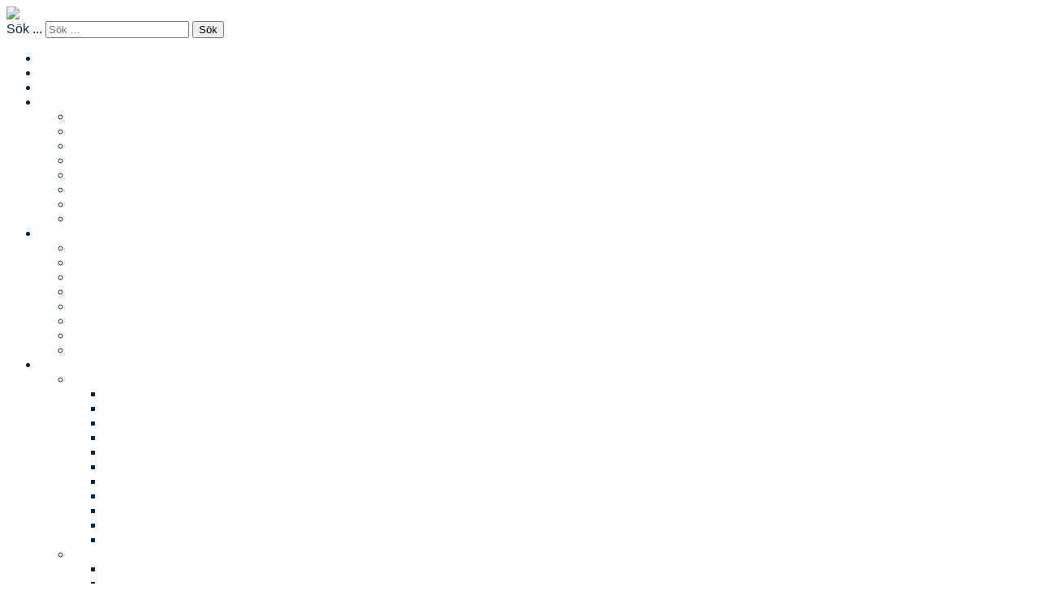

--- FILE ---
content_type: text/html; charset=utf-8
request_url: https://dicken.fi/index.php/evenemang/dicken-cup/dicken-cup-2017
body_size: 9194
content:

<!DOCTYPE html>
<html xmlns="http://www.w3.org/1999/xhtml" xml:lang="sv-se" lang="sv-se" dir="ltr">
<head>
 <meta charset="utf-8">
	<meta name="author" content="Webhelp">
	<meta name="generator" content="Joomla! - Open Source Content Management">
	<title>Dicken Cup 2017 - Dicken rf.</title>
	<link href="https://dicken.fi/index.php/component/search/?id=1408&amp;Itemid=385&amp;format=opensearch" rel="search" title="Sök Dicken rf." type="application/opensearchdescription+xml">
<link href="/media/vendor/joomla-custom-elements/css/joomla-alert.min.css?0.2.0" rel="stylesheet" />
	<link href="/media/com_attachments/css/attachments_hide.css" rel="stylesheet" />
	<link href="/media/com_attachments/css/attachments_list.css" rel="stylesheet" />
	<link href="/media/com_attachments/css/attachments_list_dark.css" rel="stylesheet" />
	<link href="/media/plg_system_jcemediabox/css/jcemediabox.min.css?2c837ab2c7cadbdc35b5bd7115e9eff1" rel="stylesheet" />
	<link href="/media/plg_system_jcepro/site/css/content.min.css?86aa0286b6232c4a5b58f892ce080277" rel="stylesheet" />
	<link href="/templates/converset3/css/fontawesome/css/font-awesome.css" rel="stylesheet" />
	<link href="/templates/converset3/css/style.css" rel="stylesheet" />
	<link href="/templates/converset3/css/nav-top.css" rel="stylesheet" />
	<link href="/templates/converset3/css/responsive.css" rel="stylesheet" />
	<link href="/templates/converset3/css/animate.css" rel="stylesheet" />
	<link href="/templates/converset3/css/prettyphoto/pretty.css" rel="stylesheet" />
	<link href="/templates/converset3/css/stylepopup.css" rel="stylesheet" />
	<link href="/templates/converset3/css/tulospalvelu.css" rel="stylesheet" />
	<style>div.mod_search89 input[type="search"]{ width:auto; }</style>
<script src="/media/vendor/jquery/js/jquery.min.js?3.7.1"></script>
	<script src="/media/legacy/js/jquery-noconflict.min.js?647005fc12b79b3ca2bb30c059899d5994e3e34d"></script>
	<script type="application/json" class="joomla-script-options new">{"bootstrap.modal":{"a.modal-button":{"keyboard":true,"focus":true}},"joomla.jtext":{"ERROR":"fel","MESSAGE":"Meddelande","NOTICE":"OBS","WARNING":"Varning","JCLOSE":"Close","JOK":"OK","JOPEN":"Open"},"system.paths":{"root":"","rootFull":"https:\/\/dicken.fi\/","base":"","baseFull":"https:\/\/dicken.fi\/"},"csrf.token":"f859c4becedf1aa61a6bcbb4c8bc6428"}</script>
	<script src="/media/system/js/core.min.js?37ffe4186289eba9c5df81bea44080aff77b9684"></script>
	<script src="/media/vendor/webcomponentsjs/js/webcomponents-bundle.min.js?2.8.0" nomodule defer></script>
	<script src="/media/vendor/bootstrap/js/bootstrap-es5.min.js?5.3.2" nomodule defer></script>
	<script src="/media/system/js/messages-es5.min.js?c29829fd2432533d05b15b771f86c6637708bd9d" nomodule defer></script>
	<script src="/media/system/js/joomla-hidden-mail-es5.min.js?b2c8377606bb898b64d21e2d06c6bb925371b9c3" nomodule defer></script>
	<script src="/media/vendor/bootstrap/js/modal.min.js?5.3.2" type="module"></script>
	<script src="/media/system/js/joomla-hidden-mail.min.js?065992337609bf436e2fedbcbdc3de1406158b97" type="module"></script>
	<script src="/media/system/js/messages.min.js?7f7aa28ac8e8d42145850e8b45b3bc82ff9a6411" type="module"></script>
	<script src="/media/com_attachments/js/attachments_refresh.js"></script>
	<script src="/media/plg_system_jcemediabox/js/jcemediabox.min.js?2c837ab2c7cadbdc35b5bd7115e9eff1"></script>
	<script>jQuery(document).ready(function(){WfMediabox.init({"base":"\/","theme":"standard","width":"","height":"","lightbox":0,"shadowbox":0,"icons":1,"overlay":1,"overlay_opacity":0,"overlay_color":"","transition_speed":300,"close":2,"labels":{"close":"Close","next":"Next","previous":"Previous","cancel":"Cancel","numbers":"{{numbers}}","numbers_count":"{{current}} of {{total}}","download":"Download"},"swipe":true,"expand_on_click":true});});</script>
	<!-- Perfect Link with Article Images on Facebook -->
	<meta property="og:title" content="Dicken Cup XXXV 2017"/>
	<meta property="og:type" content="article"/>
	<meta property="og:url" content="https://dicken.fi/index.php/evenemang/dicken-cup/dicken-cup-2017"/>
	<meta property="og:site_name" content="Dicken rf."/>
	<meta property="og:image" content="https://dicken.fi/images/stories/Dicken/Dicken_Cup/2017/Junior-Cup-Finland-Inbjudan-Kutsu-2017.jpg"/>

 
<!-- Make the web page appear 100% instead of scaling -->
	<meta name="viewport" content="width=device-width, initial-scale=1.0, maximum-scale=1.0, user-scalable=0;" />
	<!-- Add to Home Screen for iOS -->
	<meta name="apple-mobile-web-app-capable" content="yes">
	
	<script type="text/javascript">jQuery.noConflict();</script>
<link href='http://fonts.googleapis.com/css?family=Montserrat:400,700,900|Comfortaa:400,300,700|Abel|raleway:400,200,500,600,700,800|Dosis:400,200,300,500,600,700,800|Droid+Sans:400,700|Francois+One|Lato:400,100,300,400italic,300italic,100italic,700,700italic,900,900italic|Lobster|Lora:400,400italic,700,700italic|Open+Sans+Condensed:300,300italic,700|Open+Sans:900,800,700,400,300,300italic,400italic,600,600italic,700,700italic,800italic,800|Oswald:400,300,700|Oxygen:400,300,700|PT+Sans+Narrow:400,700|PT+Sans:400,400italic,700,700italic|Prosto+One|Quicksand:400,300,700|Roboto+Condensed:400,300,300italic,400italic,700,700italic|Share:400,400italic,700,700italic|Source+Sans+Pro:400,200,200italic,300,300italic,400italic,600,600italic,700,700italic,900,900italic|Ubuntu+Condensed|Ubuntu:400,300,300italic,400italic,500,500italic,700,700italic|Roboto:400,100,100italic,300,300italic,400italic,500,500italic,700,700italic,900,900italic&subset=latin,cyrillic-ext,latin-ext,cyrillic' rel='stylesheet' type='text/css'>

<script type="text/javascript"></script>
<!--[if IE 7]> <link type="text/css" rel="stylesheet" href="/templates/converset3/css/style_ie7.css" /> <![endif]-->
<!--[if IE 8]> <link type="text/css" rel="stylesheet" href="/templates/converset3/css/style_ie8.css" /> <![endif]-->
<!--[if IE 9]> <link type="text/css" rel="stylesheet" href="/templates/converset3/css/style_ie9.css" /> <![endif]-->


<link type="text/css" rel="stylesheet" media="only screen and (min-width: 1170px) and (max-width: 90000px)" href="/templates/converset3/css/fixed-1200.css" />
<link type="text/css" rel="stylesheet" media="only screen and (min-width: 981px) and (max-width: 1169px)" href="/templates/converset3/css/fixed-960.css" />
<link type="text/css" rel="stylesheet" media="only screen and (min-width: 720px) and (max-width: 980px)" href="/templates/converset3/css/fixed-720.css" />
<link type="text/css" rel="stylesheet" media="only screen and (min-width: 0px) and (max-width: 719px)" href="/templates/converset3/css/mobile.css" />
<link rel="icon" type="image/gif" href="/templates/converset3/favicon.gif" />	 
<script type="text/javascript" src="http://ajax.googleapis.com/ajax/libs/jquery/1.11.0/jquery.min.js"></script> 

<style type="text/css">
body {
	font-family:Oswald, sans-serif;
	background-color:#ffffff; 
	color:#082541; 
}

a {
	color:#082541;
	text-decoration:none;
	font-family:Oswald, sans-serif;
}

a:hover {
	color:#d12121;
	text-decoration:none;
}

 #sitename a {
font-size:;
color:#ffffff;
text-transform:uppercase;
}

#sitename a:hover {
color:#c62121;
}

h1 {
color:#082541;
}

h2 {
color:#082541;
}

h3 {
color:#082541;
}

h4,h5,h6 {
color:#082541;
}

 #navigation ul.menu li a {
font-family:Oswald, sans-serif !important;

}
 #navigation ul.menu li a {
color:#ffffff ;

}

#navigation ul.menu li a:hover  {
color:#cccccc ;

}

 #navigation ul.menu ul li a {
 color:#ffffff !important;
 }
 
 #navigation li.deeper.parent ul.navig li a:hover  ,#navigation ul li.current.active.deeper.parent ul li a:hover,#navigation ul li.active.deeper.parent ul li.current.active a:hover,#navigation ul li.active.deeper.parent ul li a:hover {
color:#c62121 !important;
}
 
 figcaption {
 color:#fff !important;
 }

h1 {font-family:Oswald, sans-serif;}
h2 {font-family:Oswald, sans-serif;}
h3 {font-family:Oswald, sans-serif;}
h4 {font-family:Oswald, sans-serif;}
h5 {font-family:Oswald, sans-serif;}
h6 {font-family:Oswald, sans-serif;} 
</style>


</head>
<body>
<!-- 2021-12-05 Harald, commented out -->
<!-- <div class="ct-preloader"><p>Dicken rf.</p><div class="ct-preloader-content"></div></div> -->
 <div id="header">
    <div class="container_12">
	    <div id="header-sup">
		    <div class="grid_4">
				<div id="sitename">
			        <a href="/index.php">
													<img src="/images/Dicken-header-image_710x176px_V8.jpg#joomlaImage://local-images/Dicken-header-image_710x176px_V8.jpg" alt="Dicken" />
												</a>
				</div>
			</div>
			    <div class="grid_4">
				<!-- 2024-02-29 Harald -->
				 <!-- 2024-02-29	Harald -->
				 </div>
				 <div class="grid_4">
				 				 <div id="search">				    				                                           
					<div class="search mod_search89">
	<form action="/index.php/evenemang/dicken-cup/dicken-cup-2017" method="post" class="form-inline" role="search">
		<label for="mod-search-searchword89" class="element-invisible">Sök ...</label> <input name="searchword" id="mod-search-searchword89" maxlength="200"  class="inputbox search-query input-medium" type="search" size="20" placeholder="Sök ..." /> <button class="button btn btn-primary" onclick="this.form.searchword.focus();">Sök</button>		<input type="hidden" name="task" value="search" />
		<input type="hidden" name="option" value="com_search" />
		<input type="hidden" name="Itemid" value="385" />
	</form>
</div>
  					                        
				</div>
                				
                </div>							
	                <div id="nav-top">		 
			            <div class="container_12">
			                <div class="grid_9">
						        <div id="navigation">
						            



<ul id="menu" class="menu">
 <li id="toggle"><a href="#menu"><i class="fa fa-align-justify"></i></a></li>
<li id="hide"><a href="#toggle"><i class="fa fa-align-justify"></i></a></li>

<li class="item-101"><a href="/index.php" >Framsidan</a></li><li class="item-105 deeper parent"><a href="/index.php/damer" >Damer</a><ul class="navig"><li class="item-190"><a href="/index.php/damer/laget" >Laget</a></li><li class="item-117"><a href="/index.php/damer/dam-matchrapporter" >Matchrapporter</a></li><li class="item-118"><a href="/index.php/damer/damlagsnyheter" >Damlagsnyheter</a></li><li class="item-226"><a href="/index.php/damer/damernas-matchprogram" >Matchprogram</a></li><li class="item-235"><a href="/index.php/damer/dam-network" >Network</a></li><li class="item-176"><a href="/index.php/damer/oldies" >Oldies</a></li><li class="item-238"><a href="/index.php/damer/akademi" >Akademi</a></li><li class="item-538"><a href="/index.php/damer/island-girls" >Island Girls</a></li></ul></li><li class="item-104 deeper parent"><a href="/index.php/herrar" >Herrar</a><ul class="navig"><li class="item-189"><a href="/index.php/herrar/laget" >Laget</a></li><li class="item-112"><a href="/index.php/herrar/herrarnas-matchrapporter" >Matchrapporter</a></li><li class="item-113"><a href="/index.php/herrar/herrartiklar" >Herrlagsnyheter</a></li><li class="item-225"><a href="/index.php/herrar/matchprogram" >Matchprogram</a></li><li class="item-227"><a href="/index.php/herrar/herrspelare" >Herrspelare</a></li><li class="item-236"><a href="/index.php/herrar/herr-network" >Network</a></li><li class="item-239"><a href="/index.php/herrar/herr-akademi" >Akademi</a></li><li class="item-245"><a href="/index.php/herrar/island-boys" >Island Boys</a></li></ul></li><li class="item-128 deeper parent"><a href="/index.php/juniorer" >Juniorer</a><ul class="navig"><li class="item-107 deeper parent"><a href="/index.php/juniorer/flickor" >Flickor</a><ul class="navig"><li class="item-114"><a href="/index.php/juniorer/flickor/a-flickor" >A-flickor</a></li><li class="item-115"><a href="/index.php/juniorer/flickor/b-flickor" >B-flickor</a></li><li class="item-402"><a href="/index.php/juniorer/flickor/flickor-10" >Flickor 10</a></li><li class="item-459"><a href="/index.php/juniorer/flickor/flickor-11" >Flickor 11</a></li><li class="item-520"><a href="/index.php/juniorer/flickor/flickor-12" >Flickor 12</a></li><li class="item-603"><a href="/index.php/juniorer/flickor/flickor-13" >Flickor 13</a></li><li class="item-654"><a href="/index.php/juniorer/flickor/flickor-14" >Flickor 14</a></li><li class="item-752"><a href="/index.php/juniorer/flickor/flickor-15" >Flickor 15</a></li><li class="item-790"><a href="/index.php/juniorer/flickor/flickor-16" >Flickor 16</a></li><li class="item-832"><a href="/index.php/juniorer/flickor/flickor-17" >Flickor 17</a></li><li class="item-856"><a href="/index.php/juniorer/flickor/flickor-18" >Flickor 18</a></li></ul></li><li class="item-106 deeper parent"><a href="/index.php/juniorer/pojkar" >Pojkar</a><ul class="navig"><li class="item-120"><a href="/index.php/juniorer/pojkar/a-pojkar" >A-pojkar</a></li><li class="item-143"><a href="/index.php/juniorer/pojkar/b-pojkar" >B-pojkar</a></li><li class="item-403"><a href="/index.php/juniorer/pojkar/p-10" >Pojkar 10</a></li><li class="item-460"><a href="/index.php/juniorer/pojkar/pojkar-11" >Pojkar 11</a></li><li class="item-521"><a href="/index.php/juniorer/pojkar/pojkar-12" >Pojkar 12</a></li><li class="item-604"><a href="/index.php/juniorer/pojkar/pojkar-13" >Pojkar 13</a></li><li class="item-655"><a href="/index.php/juniorer/pojkar/p14" >Pojkar 14</a></li><li class="item-751"><a href="/index.php/juniorer/pojkar/pojkar-15" >Pojkar 15</a></li><li class="item-789"><a href="/index.php/juniorer/pojkar/pojkar-16" >Pojkar 16</a></li><li class="item-833"><a href="/index.php/juniorer/pojkar/pojkar-17" >Pojkar 17</a></li><li class="item-857"><a href="/index.php/juniorer/pojkar/pojkar-18" >Pojkar 18</a></li></ul></li><li class="item-108"><a href="/index.php/juniorer/bollskolan" >Bollskolan</a></li><li class="item-191"><a href="/index.php/juniorer/boerja-spela" >Börja spela</a></li><li class="item-228"><a href="/index.php/juniorer/fadderverksamhet" >Fadderverksamhet</a></li><li class="item-234"><a href="/index.php/juniorer/fani-ranking" >Fani-ranking</a></li><li class="item-237"><a href="/index.php/juniorer/nyheter" >Nyheter</a></li><li class="item-543"><a href="/index.php/juniorer/avgifter-och-villkor" >Avgifter och villkor</a></li></ul></li><li class="item-185 active deeper parent"><a href="/index.php/evenemang" >Evenemang</a><ul class="navig"><li class="item-161 active deeper parent"><a href="/index.php/evenemang/dicken-cup" >Dicken Cup</a><ul class="navig"><li class="item-855"><a href="/index.php/evenemang/dicken-cup/dicken-cup-2025" >Dicken Cup 2025</a></li><li class="item-788"><a href="/index.php/evenemang/dicken-cup/dicken-cup-2023" >Dicken Cup 2023</a></li><li class="item-758"><a href="/index.php/evenemang/dicken-cup/dicken-cup-2022" >Dicken Cup 2022</a></li><li class="item-683"><a href="/index.php/evenemang/dicken-cup/dicken-cup-2021" >Dicken Cup 2021</a></li><li class="item-605"><a href="/index.php/evenemang/dicken-cup/dicken-cup-2020" >Dicken Cup 2020</a></li><li class="item-526"><a href="/index.php/evenemang/dicken-cup/dicken-cup-2019" >Dicken Cup 2019</a></li><li class="item-454"><a href="/index.php/evenemang/dicken-cup/dicken-cup-2018" >Dicken Cup 2018</a></li><li class="item-385 current active"><a href="/index.php/evenemang/dicken-cup/dicken-cup-2017" aria-current="page">Dicken Cup 2017</a></li><li class="item-272"><a href="/index.php/evenemang/dicken-cup/dicken-cup-2016" >Dicken Cup 2016</a></li><li class="item-249"><a href="/index.php/evenemang/dicken-cup/dicken-cup-2015" >Dicken Cup 2015</a></li><li class="item-201"><a href="/index.php/evenemang/dicken-cup/dicken-cup-2014" >Dicken Cup 2014</a></li><li class="item-163"><a href="/index.php/evenemang/dicken-cup/dicken-cup-2013" >Dicken Cup 2013</a></li><li class="item-162"><a href="/index.php/evenemang/dicken-cup/dicken-cup-2012" >Dicken Cup 2012</a></li><li class="item-165"><a href="/index.php/evenemang/dicken-cup/dicken-cup-2011" >Dicken Cup 2011</a></li><li class="item-164"><a href="/index.php/evenemang/dicken-cup/dicken-cup-2010" >Dicken Cup 2010</a></li><li class="item-166"><a href="/index.php/evenemang/dicken-cup/dicken-cup-2009" >Dicken Cup 2009</a></li></ul></li><li class="item-142 deeper parent"><a href="/index.php/evenemang/roed-bla" >Röd &amp; Blå</a><ul class="navig"><li class="item-384"><a href="/index.php/evenemang/roed-bla/rod-bla-2017" >Röd &amp; Blå 2017</a></li><li class="item-383"><a href="/index.php/evenemang/roed-bla/rod-bla-2016" >Röd &amp; Blå 2016</a></li><li class="item-246"><a href="/index.php/evenemang/roed-bla/roed-bla-2015" >Röd &amp; Blå 2015</a></li><li class="item-168"><a href="/index.php/evenemang/roed-bla/roed-bla-2014" >Röd &amp; Blå 2014</a></li><li class="item-169"><a href="/index.php/evenemang/roed-bla/roed-bla-2013" >Röd &amp; Blå 2013</a></li><li class="item-170"><a href="/index.php/evenemang/roed-bla/roed-bla-2012" >Röd &amp; Blå 2012</a></li><li class="item-171"><a href="/index.php/evenemang/roed-bla/roed-bla-2011" >Röd &amp; Blå 2011</a></li><li class="item-172"><a href="/index.php/evenemang/roed-bla/roed-bla-2010" >Röd &amp; Blå 2010</a></li><li class="item-173"><a href="/index.php/evenemang/roed-bla/roed-bla-2009" >Röd &amp; Blå 2009</a></li></ul></li><li class="item-192 deeper parent"><a href="/index.php/evenemang/helsinki-handball-camp" >Helsinki Handball Camp</a><ul class="navig"><li class="item-844"><a href="/index.php/evenemang/helsinki-handball-camp/helsinki-handball-camp-2025" >Helsinki Handball Camp 2025</a></li><li class="item-725"><a href="/index.php/evenemang/helsinki-handball-camp/helsinki-handball-camp-2022" >Helsinki Handball Camp 2022</a></li><li class="item-656"><a href="/index.php/evenemang/helsinki-handball-camp/helsinki-handball-camp-2021" >Helsinki Handball Camp 2021</a></li><li class="item-569"><a href="/index.php/evenemang/helsinki-handball-camp/helsinki-handball-camp-2020" >Helsinki Handball Camp 2020</a></li><li class="item-478"><a href="/index.php/evenemang/helsinki-handball-camp/helsinki-handball-camp-2019" >Helsinki Handball Camp 2019</a></li><li class="item-428"><a href="/index.php/evenemang/helsinki-handball-camp/helsinki-handball-camp-2018" >Helsinki Handball Camp 2018</a></li><li class="item-357"><a href="/index.php/evenemang/helsinki-handball-camp/helsinki-handball-camp-2017" >Helsinki Handball Camp 2017</a></li><li class="item-268"><a href="/index.php/evenemang/helsinki-handball-camp/helsinki-handball-camp-2016" >Helsinki Handball Camp 2016</a></li><li class="item-269"><a href="/index.php/evenemang/helsinki-handball-camp/helsinki-handball-camp-2014" >Helsinki Handball Camp 2014</a></li><li class="item-267"><a href="/index.php/evenemang/helsinki-handball-camp/helsinki-handball-camp-2013" >Helsinki Handball Camp 2013</a></li></ul></li><li class="item-178 deeper parent"><a href="/index.php/evenemang/sportcamp" >Sportcamp</a><ul class="navig"><li class="item-845"><a href="/index.php/evenemang/sportcamp/sportcamp-2025" >Sportcamp 2025</a></li><li class="item-792"><a href="/index.php/evenemang/sportcamp/sportcamp-2024" >Sportcamp 2024</a></li><li class="item-776"><a href="/index.php/evenemang/sportcamp/sportcamp-2023" >Sportcamp 2023</a></li><li class="item-724"><a href="/index.php/evenemang/sportcamp/sportcamp-2022" >Sportcamp 2022</a></li><li class="item-662"><a href="/index.php/evenemang/sportcamp/sportcamp-2021" >Sportcamp 2021</a></li><li class="item-570"><a href="/index.php/evenemang/sportcamp/sportcamp-2020" >Sportcamp 2020</a></li><li class="item-477"><a href="/index.php/evenemang/sportcamp/sportcamp-2019" >Sportcamp 2019</a></li><li class="item-429"><a href="/index.php/evenemang/sportcamp/sportcamp-2018" >Sportcamp 2018</a></li><li class="item-358"><a href="/index.php/evenemang/sportcamp/sportcamp-2017" >Sportcamp 2017</a></li><li class="item-271"><a href="/index.php/evenemang/sportcamp/sportcamp-2016" >Sportcamp 2016</a></li><li class="item-270"><a href="/index.php/evenemang/sportcamp/sportcamp-2013" >Sportcamp 2013</a></li></ul></li><li class="item-174"><a href="/index.php/evenemang/midnight-run" >Midnight Run</a></li><li class="item-352"><a href="/index.php/evenemang/midvinterfest" >Midvinterfest</a></li></ul></li><li class="item-159 deeper parent"><a href="/index.php/foereningen" >Föreningen</a><ul class="navig"><li class="item-116"><a href="/index.php/foereningen/nyhetsartiklar" >Nyheter</a></li><li class="item-775"><a href="/index.php/foereningen/kansliet-och-grupper" >Kansliet</a></li><li class="item-205"><a href="/index.php/foereningen/partners" >Partners</a></li><li class="item-122"><a href="/index.php/foereningen/contact" >Kontaktuppgifter</a></li><li class="item-167"><a href="/index.php/foereningen/styrelse-och-kansli" >Styrelsen</a></li><li class="item-177"><a href="/index.php/foereningen/hallar" >Hallar</a></li><li class="item-160"><a href="/index.php/foereningen/historia" >Historia</a></li><li class="item-204 deeper parent"><a href="/index.php/foereningen/strategi" >Material</a><ul class="navig"><li class="item-350"><a href="/index.php/foereningen/strategi/dicken-info" >Dicken Info</a></li><li class="item-351"><a href="/index.php/foereningen/strategi/material" >Material</a></li><li class="item-445"><a href="/index.php/foereningen/strategi/tietosuojaseloste" >Tietosuojaseloste</a></li></ul></li><li class="item-331"><a href="/index.php/foereningen/tranarutskottet" >Tränarutskottet</a></li><li class="item-340"><a href="/index.php/foereningen/vi-ar-dicken" >Vi Är Dicken</a></li><li class="item-366"><a href="/index.php/foereningen/dicken-info" >Dicken Info</a></li><li class="item-491"><a href="/index.php/foereningen/godbitar" >Godbitar</a></li><li class="item-560"><a href="/index.php/foereningen/premieringar" >Premieringar</a></li><li class="item-614"><a href="https://shop.dicken.fi/" >Webshop</a></li><li class="item-622"><a href="/index.php/foereningen/ovriga-grenar" >Övriga Grenar</a></li></ul></li></ul>

  
                                </div>
				            </div>
					  
						    <div class="grid_3">
				<div class="soc_icons_box">
			        <ul class="soc_icons">
			            				                <li><a href="https://www.facebook.com/Dickenhandball/" class="fa fa-facebook" target="_blank" rel="nofollow"></a></li>
			            				                <li><a href="https://www.youtube.com/user/Dickenhandball" class="fa fa-youtube-play" target="_blank" rel="nofollow"></a></li>
			            				                <li><a href="https://www.instagram.com/dickenhandball/?hl=en" class="fa fa-instagram" target="_blank" rel="nofollow"></a></li>
			            			        </ul>
			  </div>
			</div>
			</div>
			        </div>
        
</div>
</div>
</div>





<div id="main">
  <div class="container_12">
	
	<div class="grid_9">
		<div><div id="system-message-container" aria-live="polite"></div>
</div>
		<div><div class="page-header">		<h1> Dicken Cup 2017 </h1>	</div>		    	<aside>					<time datetime="2017-08-15">			15			<span>aug</span>		</time>				<dl class="article-info">									<dt class="modified">Senast uppdaterad </dt><dd>27 augusti 2017</dd>									<dt class="published">Publicerad </dt><dd>15 augusti 2017</dd>																														<dt class="category-name">Kategori: </dt><dd><a href="/index.php/evenemang">Evenemang</a></dd>									</dl>			</aside>	<div class="gk-article-blog">								<h2 class="article-header-blog">								<a href="/index.php/evenemang/dicken-cup/dicken-cup-2017"> Dicken Cup XXXV 2017</a>							</h2>										<p><span lang="sv-SE"><img src="/images/stories/Dicken/Dicken_Cup/2017/Junior-Cup-Finland-Inbjudan-Kutsu-2017.jpg" alt="Junior Cup Finland Inbjudan Kutsu 2017" width="200" height="222" style="float: right;" />Dicken Cup XXXV (Junior Cup Finland) arrangeras </span>23-24.9.2017 <span lang="sv-SE">för B-Mini-juniorer. Turneringen ordnas i Tali (mini-C) och i Britas (B-jun). Varje åldersklass har prisutdelning, och serien spelas färdigt samma dag. </span></p>
<p><span lang="sv-SE">Lagen indelas in i kvalgrupper där alla möter alla. Fortsättningsmatcherna spelas enligt cupsystem. I klasser med färre anmälda lag, kan även klassen spelas så, att alla lag möter varandra och medaljerna delas ut baserat på tabellens slutställning. Varje lag garanteras minst 4 (fyra) matcher.</span></p>
 
<p>&nbsp;</p>
<p><span lang="sv-SE">Anmälningen sker genom att fylla i anmälningsblanketten senast 31.8. Välj alternativet&nbsp; "Online entry without an account". Fyll i kontaktuppgifterna endast en gång (inte där var man lägger till lag). Det går bara att anmäla flera lag om man har samma kontaktperson. Om man vill anmäla flera lag med olika kontaktpersoner så måste man göra skilda anmälningar.&nbsp; Senast 31.8 skall även deltagaravgiften betalas. Till ett lag är det möjligt att anmäla högst 16 spelare. </span></p>
<p><span lang="sv-SE">Anmälningslänken: </span></p>
<p><span lang="sv-SE"><a href="https://www.tournamentsoftware.com/tournamentlist.aspx?id=8" target="_blank" rel="noopener noreferrer">https://www.tournamentsoftware.com/tournamentlist.aspx?id=8</a></span></p>
<p><span lang="sv-SE">OBS! Vi kan endast garantera plats i turneringen för 8 lag per klass. Platserna fylls i anmälningsordning.</span></p>
<p>_____</p>
<p>Dicken Cup XXXV (Junior Cup Finland) järjestetään 23.-24.9.2017 B-Mini-junioreille. <span lang="fi-FI">Turnaus järjestetään joko Talin jalkapallohallissa tai Pirkkolassa, riippuen ikäluokasta. Kaikille ikäluokille pidetään palkintojenjako, ja sarja pelataan loppuun yhden päivän aikana.</span></p>
<p><span lang="fi-FI">Joukkueet jaetaan karsintaryhmiin, jossa kaikki pelaavat kaikkia ryhmässä olevia vastaan. Jatkopelit pelataan turnaussysteemillä. Luokissa jossa on vähemmän osallistujia, voidaan myös järjestää pelit niin että kaikki pelaavat kaikkia vastaan, ja mitalit jaetaan taulukon perusteella. Kaikille luvataan vähintään 4 (neljä) peliä.</span></p>
<p><span lang="fi-FI">Ilmoittautuminen tapahtuu täyttämällä ilmoituslomake viimeistään 31.8. Valitse vaihtoehto "Online entry without an account" . Täytä yhteystiedot ainoastaan kerran (ei siinä kohdassa missä lisätään joukkueita). Voit hyvin ilmoittaa useamman joukkueen jos on sama yhteyshenkilö. Jos haluat ilmoittaa useamman joukkueen eri yhteyshenkilöillä sinun pitää tehdä erilliset ilmoittautumiset. 31.8 tulee myös viimeistään maksaa ilmoittautumismaksu. Joukkueeseen voi olla ilmoittaa enintään 16 pelaajaa. </span></p>
<p><span lang="fi-FI">Ilmoittautumislinkki: </span></p>
<p><span lang="fi-FI"><a href="https://www.tournamentsoftware.com/tournamentlist.aspx?id=8" target="_blank" rel="noopener noreferrer">https://www.tournamentsoftware.com/tournamentlist.aspx?id=8</a></span></p>
<p><span lang="fi-FI">HUOM! Voimme ainoastaan varmistaa paikat 8 joukkueelle per&nbsp;luokka. Paikat täytetään ilmoittautumisjärjestyksessä. </span></p>
<h3><span lang="fi-FI">Spelplatser/Pelipaikat:</span></h3>
<ul>
<li>
<p><span lang="fi-FI">Tali fotbollshall / Talin jalkapallohalli (C-Mini). <strong>Speldagar meddelas senare. </strong></span></p>
</li>
<li>
<p><span lang="fi-FI">Britas bollhall / Pirkkolan palloiluhalli / (B-jun.) <strong>BF spelar på lördag. BP spelar på söndag. </strong></span></p>
</li>
</ul>
<h3><span lang="sv-SE">Spelklasser / Luokat:</span></h3>
<h4>Flickor och Pojkar:</h4>
<p>B 2001 - 2002</p>
<p><span lang="en-GB">C1 2003</span></p>
<p><span lang="en-GB">C2 2004</span></p>
<p><span lang="en-GB">D1 2005</span></p>
<p><span lang="en-GB">D2 2006</span></p>
<p><span lang="en-GB">E 2007</span></p>
<p><span lang="en-GB">F 2008</span></p>
<p>Mini 2009 och yngre</p>
<h2>&nbsp;Speldagar / Pelipäivät</h2>
<p><strong>Lö 23.9 &nbsp;</strong></p>
<p>BF</p>
<p>CP03</p>
<p>CF04</p>
<p>DP05</p>
<p>DF06</p>
<p>EP07</p>
<p>FF08</p>
<p>FP08</p>
<p><strong>Sö 24.9</strong></p>
<p>BP</p>
<p>CF03</p>
<p>CP04</p>
<p>DF05</p>
<p>DP06</p>
<p>EF07</p>
<p>MiniF09</p>
<p>MiniP09&nbsp;</p>
<h3>Kostnad</h3>
<p>120€/lag i klasserna B-F</p>
<p>90€/lag i Mini-klassen.</p>
<p>Kostnaden skall betalas senast 31.8.2017 till kontot: Drumsö Idrottskamrater rf. FI17 4055 1440 0005 56. Skriv laget/lagen i meddelandefältet.</p>
<p>Om ett lag återtar anmälan efter den 7.9.2017 eller avbryter turneringen återbetalas ej anmälningsavgiften.</p>
<p>&nbsp;</p>
<h3><span lang="fi-FI">Tidtabell - Aikataulu</span></h3>
<p><span lang="fi-FI">16.8.2017 - Anmälan öppnas - Ilmoittautuminen avataan</span></p>
<p><span lang="fi-FI">31.8.2017 – Sista anmälningsdag och betalningsdag – Viimeinen ilmoittautumis- ja maksupäivä</span></p>
<p><span lang="fi-FI">15.9.2017 - Matchprogrammet publiceras – Otteluohjelma julkistetaan</span></p>
<p>&nbsp;</p>
<h3>Förfrågningar/tiedustelut:</h3>
<p><joomla-hidden-mail  is-link="0" is-email="1" first="PGEgaHJlZj0iZGlja2VuY3Vw" last="Z21haWwuY29tIj5kaWNrZW5jdXA=" text="PGEgaHJlZj0iZGlja2VuY3VwQGdtYWlsLmNvbSI+ZGlja2VuY3VwQGdtYWlsLmNvbTwvYT4=" base="" >Den här e-postadressen skyddas mot spambots. Du måste tillåta JavaScript för att se den.</joomla-hidden-mail></p>
<p>&nbsp;</p>
<p><span lang="sv-SE">VÄLKOMMEN TILL DICKEN CUP 2017!</span></p>
<p><span lang="sv-SE">TERVETULOA DICKEN CUP-TURNAUKSEEN 2017!&nbsp;</span></p>
<p>&nbsp;</p><div class="attachmentsContainer">

<div class="attachmentsList" id="attachmentsList_com_content_default_1408"></div>

</div>												<!-- 2021-12-05 Harald, this one pushes all modules in the 'right' position to the bottom -->	<!--	</d iv> -->	  </div></div>
		<!--here1 next produces an extra </diva> I think 2024-02-29 Harald -->
	 </div> 

	<!-- spit right, divs balanced-->					
			    
	    <div id="right">  
		    <div class="grid_3">
				<div class="mod-banners bannergroup">

    <div class="mod-banners__item banneritem">
                                                                                                                                                                                                                                                                            <a
                            href="/index.php/component/banners/click/26" target="_blank" rel="noopener noreferrer"
                            title="Tre Smeder">
                            <img
                                src="https://dicken.fi/images/banners/banners/tre_smeder_logo_svart_1.png"
                                alt="Tre Smeder"
                                width="140"                                                            >
                        </a>
                                                            </div>
    <div class="mod-banners__item banneritem">
                                                                                                                                                                                                                                                                            <a
                            href="/index.php/component/banners/click/23" target="_blank" rel="noopener noreferrer"
                            title="Tähtiseura">
                            <img
                                src="https://dicken.fi/images/tahtiseura-2024.png#joomlaImage://local-images/tahtiseura-2024.png"
                                alt="Olympiakomitean Tähtiseura"
                                width="140"                                                            >
                        </a>
                                                            </div>
    <div class="mod-banners__item banneritem">
                                                                                                                                                                                                                                                                            <a
                            href="/index.php/component/banners/click/16" target="_blank" rel="noopener noreferrer"
                            title="Dicken Shop">
                            <img
                                src="https://dicken.fi/images/banners/banners/Shop-banner-varen-2013.jpg"
                                alt="Dicken Shop"
                                width="140"                                                            >
                        </a>
                                                            </div>
    <div class="mod-banners__item banneritem">
                                                                                                                                                                                                                                                                            <a
                            href="/index.php/component/banners/click/1" target="_blank" rel="noopener noreferrer"
                            title="Pihlajalinna">
                            <img
                                src="https://dicken.fi/images/banners/banners/Pihlajalinna_logo_terttu_RGB.png"
                                alt="Pihlajalinna"
                                width="140"                                                            >
                        </a>
                                                            </div>
    <div class="mod-banners__item banneritem">
                                                                                                                                                                                                                                                                            <a
                            href="/index.php/component/banners/click/2" target="_blank" rel="noopener noreferrer"
                            title="Stadium">
                            <img
                                src="https://dicken.fi/images/banners/banners/stadium_140x140-se.gif"
                                alt="Stadium"
                                                                                            >
                        </a>
                                                            </div>
    <div class="mod-banners__item banneritem">
                                                                                                                                                                                                                                                                            <a
                            href="/index.php/component/banners/click/4" target="_blank" rel="noopener noreferrer"
                            title="Select">
                            <img
                                src="https://dicken.fi/images/banners/banners/select.jpg"
                                alt="Select"
                                                                                            >
                        </a>
                                                            </div>
    <div class="mod-banners__item banneritem">
                                                                                                                                                                                                                                                                            <a
                            href="/index.php/component/banners/click/5" target="_blank" rel="noopener noreferrer"
                            title="Nike">
                            <img
                                src="https://dicken.fi/images/banners/banners/nike_140x140.png"
                                alt="Nike"
                                                                                            >
                        </a>
                                                            </div>
    <div class="mod-banners__item banneritem">
                                                                                                                                                                                                                                                                            <a
                            href="/index.php/component/banners/click/28" target="_blank" rel="noopener noreferrer"
                            title="Puhtaasti Paras">
                            <img
                                src="https://dicken.fi/images/banners/banners/Puhtaasti_paras_logo.png#joomlaImage://local-images/banners/banners/Puhtaasti_paras_logo.png?width=300&height=49"
                                alt="Puhtaasti Paras"
                                width="140"                                                            >
                        </a>
                                                            </div>

</div>
         
			</div>
		</div>
    	<!-- end spit right -->					

  </div>
</div>

 







<div id="block-footer">
 
    <div id="block-footerbottom">            
        

<div id="footerbottom">
<!-- start footerbottom -->
			<div class="container_12">
			<div class="grid_12" data-scrollReveal="enter from the top after 0.2s ease-out"><div class="block">
<div id="mod-custom104" class="mod-custom custom">
    <p><a href="/index.php/en/?option=com_users&amp;lang=en&amp;view=login">Login</a></p></div>
</div></div>
			  <!--<i class="fa fa-th fa-2x"></i><hr /> -->
        </div>	
            	 	
				
		<style type="text/css">
             #footerbottom .container_12 {
	         text-align:left;
	     }

        </style>

</div>
			                   
    </div>
</div>


<div id="block-cop">
	<div class="container_12">
			<div class="grid_12">
			<div class="copyright" data-scrollReveal="enter right over 0.8s and move -340px">
		<!-- 2024-02-28 Harald, disabled		    2026&nbsp; Dicken rf.&nbsp;&nbsp;by globbersthemes for <a href="http://www.globbersthemes.com">joomla templates</a> -->
			</div>
			</div>
			
		</div>
	</div>

	

  <a href="#" class="back-to-top">Back to Top</a> 
<!-- end .boxed-layout --> 

<script type="text/javascript" src="/templates/converset3/javascript/main.js"></script>
<script type="text/javascript" src="/templates/converset3/javascript/pretty.js"></script>
<script type="text/javascript" src="/templates/converset3/javascript/jquery.nicescroll.min.j"></script>

<script type="text/javascript" src="/templates/converset3/javascript/scrollReveal.js"></script>

<script>
window.scrollReveal = new scrollReveal();			
</script>

<script type="text/javascript"></script>
</body>
</html>
